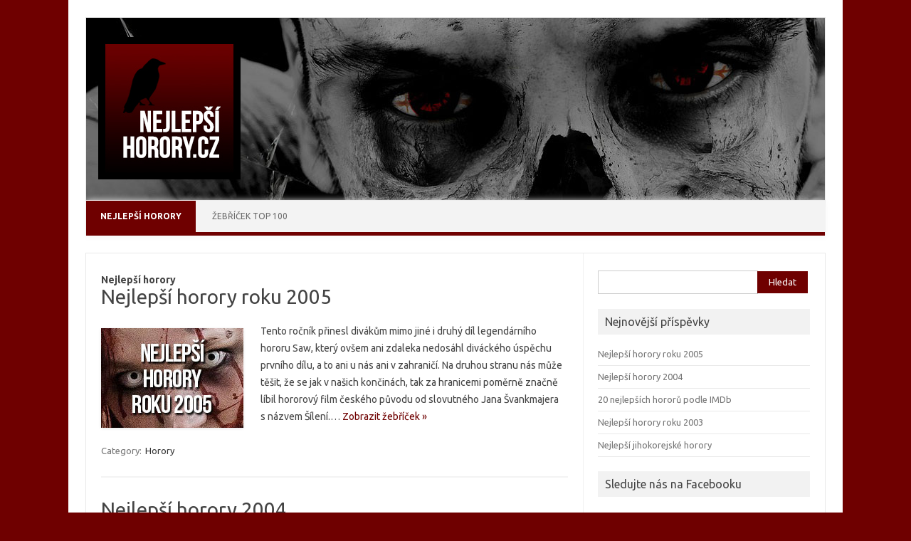

--- FILE ---
content_type: text/html; charset=UTF-8
request_url: http://www.nejlepsihorory.cz/
body_size: 9930
content:
<!DOCTYPE html>
<!--[if IE 7]>
<html class="ie ie7" lang="cs">
<![endif]-->
<!--[if IE 8]>
<html class="ie ie8" lang="cs">
<![endif]-->
<!--[if !(IE 7) | !(IE 8)  ]><!-->
<html lang="cs">
<!--<![endif]-->
<head>
<meta charset="UTF-8" />
<meta name="viewport" content="width=device-width" />
<title>Nejlepší horory - Nejlepsihorory.cz</title>
<link rel="profile" href="http://gmpg.org/xfn/11" />
<link rel="pingback" href="http://www.nejlepsihorory.cz/xmlrpc.php" />
<!--[if lt IE 9]>
<script src="http://www.nejlepsihorory.cz/wp-content/themes/iconic-one/js/html5.js" type="text/javascript"></script>
<![endif]-->
<meta name='robots' content='index, follow, max-image-preview:large, max-snippet:-1, max-video-preview:-1' />
	<style>img:is([sizes="auto" i], [sizes^="auto," i]) { contain-intrinsic-size: 3000px 1500px }</style>
	
	<!-- This site is optimized with the Yoast SEO plugin v26.2 - https://yoast.com/wordpress/plugins/seo/ -->
	<link rel="canonical" href="http://www.nejlepsihorory.cz/" />
	<meta property="og:locale" content="cs_CZ" />
	<meta property="og:type" content="website" />
	<meta property="og:title" content="Nejlepsihorory.cz" />
	<meta property="og:url" content="http://www.nejlepsihorory.cz/" />
	<meta property="og:site_name" content="Nejlepsihorory.cz" />
	<meta name="twitter:card" content="summary_large_image" />
	<script type="application/ld+json" class="yoast-schema-graph">{"@context":"https://schema.org","@graph":[{"@type":"CollectionPage","@id":"http://www.nejlepsihorory.cz/","url":"http://www.nejlepsihorory.cz/","name":"Nejlepší horory - Nejlepsihorory.cz","isPartOf":{"@id":"http://www.nejlepsihorory.cz/#website"},"breadcrumb":{"@id":"http://www.nejlepsihorory.cz/#breadcrumb"},"inLanguage":"cs"},{"@type":"BreadcrumbList","@id":"http://www.nejlepsihorory.cz/#breadcrumb","itemListElement":[{"@type":"ListItem","position":1,"name":"Domů"}]},{"@type":"WebSite","@id":"http://www.nejlepsihorory.cz/#website","url":"http://www.nejlepsihorory.cz/","name":"Nejlepsihorory.cz","description":"","potentialAction":[{"@type":"SearchAction","target":{"@type":"EntryPoint","urlTemplate":"http://www.nejlepsihorory.cz/?s={search_term_string}"},"query-input":{"@type":"PropertyValueSpecification","valueRequired":true,"valueName":"search_term_string"}}],"inLanguage":"cs"}]}</script>
	<!-- / Yoast SEO plugin. -->


<link rel='dns-prefetch' href='//fonts.googleapis.com' />
<link rel="alternate" type="application/rss+xml" title="Nejlepsihorory.cz &raquo; RSS zdroj" href="http://www.nejlepsihorory.cz/feed/" />
<link rel="alternate" type="application/rss+xml" title="Nejlepsihorory.cz &raquo; RSS komentářů" href="http://www.nejlepsihorory.cz/comments/feed/" />
<script type="text/javascript">
/* <![CDATA[ */
window._wpemojiSettings = {"baseUrl":"https:\/\/s.w.org\/images\/core\/emoji\/16.0.1\/72x72\/","ext":".png","svgUrl":"https:\/\/s.w.org\/images\/core\/emoji\/16.0.1\/svg\/","svgExt":".svg","source":{"concatemoji":"http:\/\/www.nejlepsihorory.cz\/wp-includes\/js\/wp-emoji-release.min.js?ver=6.8.3"}};
/*! This file is auto-generated */
!function(s,n){var o,i,e;function c(e){try{var t={supportTests:e,timestamp:(new Date).valueOf()};sessionStorage.setItem(o,JSON.stringify(t))}catch(e){}}function p(e,t,n){e.clearRect(0,0,e.canvas.width,e.canvas.height),e.fillText(t,0,0);var t=new Uint32Array(e.getImageData(0,0,e.canvas.width,e.canvas.height).data),a=(e.clearRect(0,0,e.canvas.width,e.canvas.height),e.fillText(n,0,0),new Uint32Array(e.getImageData(0,0,e.canvas.width,e.canvas.height).data));return t.every(function(e,t){return e===a[t]})}function u(e,t){e.clearRect(0,0,e.canvas.width,e.canvas.height),e.fillText(t,0,0);for(var n=e.getImageData(16,16,1,1),a=0;a<n.data.length;a++)if(0!==n.data[a])return!1;return!0}function f(e,t,n,a){switch(t){case"flag":return n(e,"\ud83c\udff3\ufe0f\u200d\u26a7\ufe0f","\ud83c\udff3\ufe0f\u200b\u26a7\ufe0f")?!1:!n(e,"\ud83c\udde8\ud83c\uddf6","\ud83c\udde8\u200b\ud83c\uddf6")&&!n(e,"\ud83c\udff4\udb40\udc67\udb40\udc62\udb40\udc65\udb40\udc6e\udb40\udc67\udb40\udc7f","\ud83c\udff4\u200b\udb40\udc67\u200b\udb40\udc62\u200b\udb40\udc65\u200b\udb40\udc6e\u200b\udb40\udc67\u200b\udb40\udc7f");case"emoji":return!a(e,"\ud83e\udedf")}return!1}function g(e,t,n,a){var r="undefined"!=typeof WorkerGlobalScope&&self instanceof WorkerGlobalScope?new OffscreenCanvas(300,150):s.createElement("canvas"),o=r.getContext("2d",{willReadFrequently:!0}),i=(o.textBaseline="top",o.font="600 32px Arial",{});return e.forEach(function(e){i[e]=t(o,e,n,a)}),i}function t(e){var t=s.createElement("script");t.src=e,t.defer=!0,s.head.appendChild(t)}"undefined"!=typeof Promise&&(o="wpEmojiSettingsSupports",i=["flag","emoji"],n.supports={everything:!0,everythingExceptFlag:!0},e=new Promise(function(e){s.addEventListener("DOMContentLoaded",e,{once:!0})}),new Promise(function(t){var n=function(){try{var e=JSON.parse(sessionStorage.getItem(o));if("object"==typeof e&&"number"==typeof e.timestamp&&(new Date).valueOf()<e.timestamp+604800&&"object"==typeof e.supportTests)return e.supportTests}catch(e){}return null}();if(!n){if("undefined"!=typeof Worker&&"undefined"!=typeof OffscreenCanvas&&"undefined"!=typeof URL&&URL.createObjectURL&&"undefined"!=typeof Blob)try{var e="postMessage("+g.toString()+"("+[JSON.stringify(i),f.toString(),p.toString(),u.toString()].join(",")+"));",a=new Blob([e],{type:"text/javascript"}),r=new Worker(URL.createObjectURL(a),{name:"wpTestEmojiSupports"});return void(r.onmessage=function(e){c(n=e.data),r.terminate(),t(n)})}catch(e){}c(n=g(i,f,p,u))}t(n)}).then(function(e){for(var t in e)n.supports[t]=e[t],n.supports.everything=n.supports.everything&&n.supports[t],"flag"!==t&&(n.supports.everythingExceptFlag=n.supports.everythingExceptFlag&&n.supports[t]);n.supports.everythingExceptFlag=n.supports.everythingExceptFlag&&!n.supports.flag,n.DOMReady=!1,n.readyCallback=function(){n.DOMReady=!0}}).then(function(){return e}).then(function(){var e;n.supports.everything||(n.readyCallback(),(e=n.source||{}).concatemoji?t(e.concatemoji):e.wpemoji&&e.twemoji&&(t(e.twemoji),t(e.wpemoji)))}))}((window,document),window._wpemojiSettings);
/* ]]> */
</script>
<style id='wp-emoji-styles-inline-css' type='text/css'>

	img.wp-smiley, img.emoji {
		display: inline !important;
		border: none !important;
		box-shadow: none !important;
		height: 1em !important;
		width: 1em !important;
		margin: 0 0.07em !important;
		vertical-align: -0.1em !important;
		background: none !important;
		padding: 0 !important;
	}
</style>
<link rel='stylesheet' id='wp-block-library-css' href='http://www.nejlepsihorory.cz/wp-includes/css/dist/block-library/style.min.css?ver=6.8.3' type='text/css' media='all' />
<style id='classic-theme-styles-inline-css' type='text/css'>
/*! This file is auto-generated */
.wp-block-button__link{color:#fff;background-color:#32373c;border-radius:9999px;box-shadow:none;text-decoration:none;padding:calc(.667em + 2px) calc(1.333em + 2px);font-size:1.125em}.wp-block-file__button{background:#32373c;color:#fff;text-decoration:none}
</style>
<style id='global-styles-inline-css' type='text/css'>
:root{--wp--preset--aspect-ratio--square: 1;--wp--preset--aspect-ratio--4-3: 4/3;--wp--preset--aspect-ratio--3-4: 3/4;--wp--preset--aspect-ratio--3-2: 3/2;--wp--preset--aspect-ratio--2-3: 2/3;--wp--preset--aspect-ratio--16-9: 16/9;--wp--preset--aspect-ratio--9-16: 9/16;--wp--preset--color--black: #000000;--wp--preset--color--cyan-bluish-gray: #abb8c3;--wp--preset--color--white: #ffffff;--wp--preset--color--pale-pink: #f78da7;--wp--preset--color--vivid-red: #cf2e2e;--wp--preset--color--luminous-vivid-orange: #ff6900;--wp--preset--color--luminous-vivid-amber: #fcb900;--wp--preset--color--light-green-cyan: #7bdcb5;--wp--preset--color--vivid-green-cyan: #00d084;--wp--preset--color--pale-cyan-blue: #8ed1fc;--wp--preset--color--vivid-cyan-blue: #0693e3;--wp--preset--color--vivid-purple: #9b51e0;--wp--preset--gradient--vivid-cyan-blue-to-vivid-purple: linear-gradient(135deg,rgba(6,147,227,1) 0%,rgb(155,81,224) 100%);--wp--preset--gradient--light-green-cyan-to-vivid-green-cyan: linear-gradient(135deg,rgb(122,220,180) 0%,rgb(0,208,130) 100%);--wp--preset--gradient--luminous-vivid-amber-to-luminous-vivid-orange: linear-gradient(135deg,rgba(252,185,0,1) 0%,rgba(255,105,0,1) 100%);--wp--preset--gradient--luminous-vivid-orange-to-vivid-red: linear-gradient(135deg,rgba(255,105,0,1) 0%,rgb(207,46,46) 100%);--wp--preset--gradient--very-light-gray-to-cyan-bluish-gray: linear-gradient(135deg,rgb(238,238,238) 0%,rgb(169,184,195) 100%);--wp--preset--gradient--cool-to-warm-spectrum: linear-gradient(135deg,rgb(74,234,220) 0%,rgb(151,120,209) 20%,rgb(207,42,186) 40%,rgb(238,44,130) 60%,rgb(251,105,98) 80%,rgb(254,248,76) 100%);--wp--preset--gradient--blush-light-purple: linear-gradient(135deg,rgb(255,206,236) 0%,rgb(152,150,240) 100%);--wp--preset--gradient--blush-bordeaux: linear-gradient(135deg,rgb(254,205,165) 0%,rgb(254,45,45) 50%,rgb(107,0,62) 100%);--wp--preset--gradient--luminous-dusk: linear-gradient(135deg,rgb(255,203,112) 0%,rgb(199,81,192) 50%,rgb(65,88,208) 100%);--wp--preset--gradient--pale-ocean: linear-gradient(135deg,rgb(255,245,203) 0%,rgb(182,227,212) 50%,rgb(51,167,181) 100%);--wp--preset--gradient--electric-grass: linear-gradient(135deg,rgb(202,248,128) 0%,rgb(113,206,126) 100%);--wp--preset--gradient--midnight: linear-gradient(135deg,rgb(2,3,129) 0%,rgb(40,116,252) 100%);--wp--preset--font-size--small: 13px;--wp--preset--font-size--medium: 20px;--wp--preset--font-size--large: 36px;--wp--preset--font-size--x-large: 42px;--wp--preset--spacing--20: 0.44rem;--wp--preset--spacing--30: 0.67rem;--wp--preset--spacing--40: 1rem;--wp--preset--spacing--50: 1.5rem;--wp--preset--spacing--60: 2.25rem;--wp--preset--spacing--70: 3.38rem;--wp--preset--spacing--80: 5.06rem;--wp--preset--shadow--natural: 6px 6px 9px rgba(0, 0, 0, 0.2);--wp--preset--shadow--deep: 12px 12px 50px rgba(0, 0, 0, 0.4);--wp--preset--shadow--sharp: 6px 6px 0px rgba(0, 0, 0, 0.2);--wp--preset--shadow--outlined: 6px 6px 0px -3px rgba(255, 255, 255, 1), 6px 6px rgba(0, 0, 0, 1);--wp--preset--shadow--crisp: 6px 6px 0px rgba(0, 0, 0, 1);}:where(.is-layout-flex){gap: 0.5em;}:where(.is-layout-grid){gap: 0.5em;}body .is-layout-flex{display: flex;}.is-layout-flex{flex-wrap: wrap;align-items: center;}.is-layout-flex > :is(*, div){margin: 0;}body .is-layout-grid{display: grid;}.is-layout-grid > :is(*, div){margin: 0;}:where(.wp-block-columns.is-layout-flex){gap: 2em;}:where(.wp-block-columns.is-layout-grid){gap: 2em;}:where(.wp-block-post-template.is-layout-flex){gap: 1.25em;}:where(.wp-block-post-template.is-layout-grid){gap: 1.25em;}.has-black-color{color: var(--wp--preset--color--black) !important;}.has-cyan-bluish-gray-color{color: var(--wp--preset--color--cyan-bluish-gray) !important;}.has-white-color{color: var(--wp--preset--color--white) !important;}.has-pale-pink-color{color: var(--wp--preset--color--pale-pink) !important;}.has-vivid-red-color{color: var(--wp--preset--color--vivid-red) !important;}.has-luminous-vivid-orange-color{color: var(--wp--preset--color--luminous-vivid-orange) !important;}.has-luminous-vivid-amber-color{color: var(--wp--preset--color--luminous-vivid-amber) !important;}.has-light-green-cyan-color{color: var(--wp--preset--color--light-green-cyan) !important;}.has-vivid-green-cyan-color{color: var(--wp--preset--color--vivid-green-cyan) !important;}.has-pale-cyan-blue-color{color: var(--wp--preset--color--pale-cyan-blue) !important;}.has-vivid-cyan-blue-color{color: var(--wp--preset--color--vivid-cyan-blue) !important;}.has-vivid-purple-color{color: var(--wp--preset--color--vivid-purple) !important;}.has-black-background-color{background-color: var(--wp--preset--color--black) !important;}.has-cyan-bluish-gray-background-color{background-color: var(--wp--preset--color--cyan-bluish-gray) !important;}.has-white-background-color{background-color: var(--wp--preset--color--white) !important;}.has-pale-pink-background-color{background-color: var(--wp--preset--color--pale-pink) !important;}.has-vivid-red-background-color{background-color: var(--wp--preset--color--vivid-red) !important;}.has-luminous-vivid-orange-background-color{background-color: var(--wp--preset--color--luminous-vivid-orange) !important;}.has-luminous-vivid-amber-background-color{background-color: var(--wp--preset--color--luminous-vivid-amber) !important;}.has-light-green-cyan-background-color{background-color: var(--wp--preset--color--light-green-cyan) !important;}.has-vivid-green-cyan-background-color{background-color: var(--wp--preset--color--vivid-green-cyan) !important;}.has-pale-cyan-blue-background-color{background-color: var(--wp--preset--color--pale-cyan-blue) !important;}.has-vivid-cyan-blue-background-color{background-color: var(--wp--preset--color--vivid-cyan-blue) !important;}.has-vivid-purple-background-color{background-color: var(--wp--preset--color--vivid-purple) !important;}.has-black-border-color{border-color: var(--wp--preset--color--black) !important;}.has-cyan-bluish-gray-border-color{border-color: var(--wp--preset--color--cyan-bluish-gray) !important;}.has-white-border-color{border-color: var(--wp--preset--color--white) !important;}.has-pale-pink-border-color{border-color: var(--wp--preset--color--pale-pink) !important;}.has-vivid-red-border-color{border-color: var(--wp--preset--color--vivid-red) !important;}.has-luminous-vivid-orange-border-color{border-color: var(--wp--preset--color--luminous-vivid-orange) !important;}.has-luminous-vivid-amber-border-color{border-color: var(--wp--preset--color--luminous-vivid-amber) !important;}.has-light-green-cyan-border-color{border-color: var(--wp--preset--color--light-green-cyan) !important;}.has-vivid-green-cyan-border-color{border-color: var(--wp--preset--color--vivid-green-cyan) !important;}.has-pale-cyan-blue-border-color{border-color: var(--wp--preset--color--pale-cyan-blue) !important;}.has-vivid-cyan-blue-border-color{border-color: var(--wp--preset--color--vivid-cyan-blue) !important;}.has-vivid-purple-border-color{border-color: var(--wp--preset--color--vivid-purple) !important;}.has-vivid-cyan-blue-to-vivid-purple-gradient-background{background: var(--wp--preset--gradient--vivid-cyan-blue-to-vivid-purple) !important;}.has-light-green-cyan-to-vivid-green-cyan-gradient-background{background: var(--wp--preset--gradient--light-green-cyan-to-vivid-green-cyan) !important;}.has-luminous-vivid-amber-to-luminous-vivid-orange-gradient-background{background: var(--wp--preset--gradient--luminous-vivid-amber-to-luminous-vivid-orange) !important;}.has-luminous-vivid-orange-to-vivid-red-gradient-background{background: var(--wp--preset--gradient--luminous-vivid-orange-to-vivid-red) !important;}.has-very-light-gray-to-cyan-bluish-gray-gradient-background{background: var(--wp--preset--gradient--very-light-gray-to-cyan-bluish-gray) !important;}.has-cool-to-warm-spectrum-gradient-background{background: var(--wp--preset--gradient--cool-to-warm-spectrum) !important;}.has-blush-light-purple-gradient-background{background: var(--wp--preset--gradient--blush-light-purple) !important;}.has-blush-bordeaux-gradient-background{background: var(--wp--preset--gradient--blush-bordeaux) !important;}.has-luminous-dusk-gradient-background{background: var(--wp--preset--gradient--luminous-dusk) !important;}.has-pale-ocean-gradient-background{background: var(--wp--preset--gradient--pale-ocean) !important;}.has-electric-grass-gradient-background{background: var(--wp--preset--gradient--electric-grass) !important;}.has-midnight-gradient-background{background: var(--wp--preset--gradient--midnight) !important;}.has-small-font-size{font-size: var(--wp--preset--font-size--small) !important;}.has-medium-font-size{font-size: var(--wp--preset--font-size--medium) !important;}.has-large-font-size{font-size: var(--wp--preset--font-size--large) !important;}.has-x-large-font-size{font-size: var(--wp--preset--font-size--x-large) !important;}
:where(.wp-block-post-template.is-layout-flex){gap: 1.25em;}:where(.wp-block-post-template.is-layout-grid){gap: 1.25em;}
:where(.wp-block-columns.is-layout-flex){gap: 2em;}:where(.wp-block-columns.is-layout-grid){gap: 2em;}
:root :where(.wp-block-pullquote){font-size: 1.5em;line-height: 1.6;}
</style>
<link rel='stylesheet' id='themonic-fonts-css' href='http://fonts.googleapis.com/css?family=Ubuntu:400,700&#038;subset=latin,latin-ext' type='text/css' media='all' />
<link rel='stylesheet' id='themonic-style-css' href='http://www.nejlepsihorory.cz/wp-content/themes/iconic-one/style.css?ver=6.8.3' type='text/css' media='all' />
<link rel='stylesheet' id='custom-style-css' href='http://www.nejlepsihorory.cz/wp-content/themes/iconic-one/custom.css?ver=6.8.3' type='text/css' media='all' />
<!--[if lt IE 9]>
<link rel='stylesheet' id='themonic-ie-css' href='http://www.nejlepsihorory.cz/wp-content/themes/iconic-one/css/ie.css?ver=20130305' type='text/css' media='all' />
<![endif]-->
<link rel="https://api.w.org/" href="http://www.nejlepsihorory.cz/wp-json/" /><link rel="EditURI" type="application/rsd+xml" title="RSD" href="http://www.nejlepsihorory.cz/xmlrpc.php?rsd" />
<meta name="generator" content="WordPress 6.8.3" />
<style type="text/css" id="custom-background-css">
body.custom-background { background-color: #6f0000; }
</style>
	</head>
<body class="home blog custom-background wp-theme-iconic-one custom-font-enabled single-author">
<div id="page" class="hfeed site">
	<header id="masthead" class="site-header" role="banner">
					
		<div class="themonic-logo">
        <a href="http://www.nejlepsihorory.cz/" title="Nejlepsihorory.cz" rel="home"><img src="http://www.nejlepsihorory.cz/wp-content/uploads/LogoNejlepsiHorory.jpg" alt="Nejlepsihorory.cz"></a>
		</div>
		

		
		<nav id="site-navigation" class="themonic-nav" role="navigation">
			<a class="assistive-text" href="#content" title="Skip to content">Skip to content</a>
			<div class="menu-prvni-menu-container"><ul id="menu-top" class="nav-menu"><li id="menu-item-5" class="menu-item menu-item-type-custom menu-item-object-custom current-menu-item current_page_item menu-item-home menu-item-5"><a href="http://www.nejlepsihorory.cz/" aria-current="page">Nejlepší horory</a></li>
<li id="menu-item-10" class="menu-item menu-item-type-post_type menu-item-object-page menu-item-10"><a href="http://www.nejlepsihorory.cz/zebricek-top-100/">Žebříček TOP 100</a></li>
</ul></div>		</nav><!-- #site-navigation -->
		<div class="clear"></div>
	</header><!-- #masthead -->

	<div id="main" class="wrapper">
	<div id="primary" class="site-content">
<h1>Nejlepší horory</h1>
		<div id="content" role="main">
		
										
	<article id="post-106" class="post-106 post type-post status-publish format-standard has-post-thumbnail hentry category-horory">
				<header class="entry-header">
						<h2 class="entry-title">
				<a href="http://www.nejlepsihorory.cz/nejlepsi-horory-roku-2005/" title="Permalink to Nejlepší horory roku 2005" rel="bookmark">Nejlepší horory roku 2005</a>
			</h2>
											
			</header><!-- .entry-header -->

				
		<div class="entry-summary">
				<!-- Ico nic One home page thumbnail with custom excerpt -->
<div class="excerpt-thumb">
            <a href="http://www.nejlepsihorory.cz/nejlepsi-horory-roku-2005/" title="Permalink to Nejlepší horory roku 2005" rel="bookmark">
            <img width="200" height="140" src="http://www.nejlepsihorory.cz/wp-content/uploads/Nejlepší-horory-roku-20052-200x140.jpg" class="alignleft wp-post-image" alt="Nejlepší horory roku 2005" decoding="async" />       		</a>
    </div>
			<p>Tento ročník přinesl divákům mimo jiné i druhý díl legendárního hororu Saw, který ovšem ani zdaleka nedosáhl diváckého úspěchu prvního dílu, a to ani u nás ani v zahraničí. Na druhou stranu nás může těšit, že se jak v našich končinách, tak za hranicemi poměrně značně líbil hororový film českého původu od slovutného Jana Švankmajera s názvem Šílení.… <span class="read-more"><a href="http://www.nejlepsihorory.cz/nejlepsi-horory-roku-2005/">Zobrazit žebříček &raquo;</a></span></p>
		</div><!-- .entry-summary -->
		
		<footer class="entry-meta">
		<span>Category: <a href="http://www.nejlepsihorory.cz/category/horory/" rel="category tag">Horory</a></span> <span></span> 
           						</footer><!-- .entry-meta -->
	</article><!-- #post -->
							
	<article id="post-99" class="post-99 post type-post status-publish format-standard has-post-thumbnail hentry category-horory">
				<header class="entry-header">
						<h2 class="entry-title">
				<a href="http://www.nejlepsihorory.cz/nejlepsi-horory-2004/" title="Permalink to Nejlepší horory 2004" rel="bookmark">Nejlepší horory 2004</a>
			</h2>
											
			</header><!-- .entry-header -->

				
		<div class="entry-summary">
				<!-- Ico nic One home page thumbnail with custom excerpt -->
<div class="excerpt-thumb">
            <a href="http://www.nejlepsihorory.cz/nejlepsi-horory-2004/" title="Permalink to Nejlepší horory 2004" rel="bookmark">
            <img width="200" height="140" src="http://www.nejlepsihorory.cz/wp-content/uploads/Nejlepší-horory-20041-200x140.jpg" class="alignleft wp-post-image" alt="Nejlepší horory 2004" decoding="async" />       		</a>
    </div>
			<p>V roce 2004 byly natočeny přinejmenším dva bez nadsázky legendární horory. Jsou to Saw (tento horor se pak dočkal také dlouhé řady pokračování) a Úsvit mrtvých. Jinak v tomto roce žebříčku, co do počtu filmů, které se dostaly do první dvacítky, vládla východní a jihovýchodní Asie. Přímo, nebo v koprodukci se na 14 z 20 ze zde uvedených podílely… <span class="read-more"><a href="http://www.nejlepsihorory.cz/nejlepsi-horory-2004/">Zobrazit žebříček &raquo;</a></span></p>
		</div><!-- .entry-summary -->
		
		<footer class="entry-meta">
		<span>Category: <a href="http://www.nejlepsihorory.cz/category/horory/" rel="category tag">Horory</a></span> <span></span> 
           						</footer><!-- .entry-meta -->
	</article><!-- #post -->
							
	<article id="post-93" class="post-93 post type-post status-publish format-standard has-post-thumbnail hentry category-horory">
				<header class="entry-header">
						<h2 class="entry-title">
				<a href="http://www.nejlepsihorory.cz/20-nejlepsich-hororu-podle-imdb/" title="Permalink to 20 nejlepších hororů podle IMDb" rel="bookmark">20 nejlepších hororů podle IMDb</a>
			</h2>
											
			</header><!-- .entry-header -->

				
		<div class="entry-summary">
				<!-- Ico nic One home page thumbnail with custom excerpt -->
<div class="excerpt-thumb">
            <a href="http://www.nejlepsihorory.cz/20-nejlepsich-hororu-podle-imdb/" title="Permalink to 20 nejlepších hororů podle IMDb" rel="bookmark">
            <img width="200" height="140" src="http://www.nejlepsihorory.cz/wp-content/uploads/20-nejlepších-hororů-podle-IMDb-200x140.jpg" class="alignleft wp-post-image" alt="20 nejlepších hororů podle IMDb" decoding="async" />       		</a>
    </div>
			<p>IMDb (Internet Movie Database), čili Internetová filmová databáze je mezinárodní webovou platformou, jejíž českou kopií je u nás pravděpodobně známější Česko-Slovenská filmová databáze (ČSFD). Systém hodnocení zde není založen na procentech, ale na známkování od 1 do 10, přičemž 10 je nejvíc. V následující tabulce naleznete přehled dvaceti nejlepších hororů podle IMDb, které ohodnotilo alespoň 1000… <span class="read-more"><a href="http://www.nejlepsihorory.cz/20-nejlepsich-hororu-podle-imdb/">Zobrazit žebříček &raquo;</a></span></p>
		</div><!-- .entry-summary -->
		
		<footer class="entry-meta">
		<span>Category: <a href="http://www.nejlepsihorory.cz/category/horory/" rel="category tag">Horory</a></span> <span></span> 
           						</footer><!-- .entry-meta -->
	</article><!-- #post -->
							
	<article id="post-80" class="post-80 post type-post status-publish format-standard has-post-thumbnail hentry category-horory">
				<header class="entry-header">
						<h2 class="entry-title">
				<a href="http://www.nejlepsihorory.cz/nejlepsi-horory-roku-2003/" title="Permalink to Nejlepší horory roku 2003" rel="bookmark">Nejlepší horory roku 2003</a>
			</h2>
											
			</header><!-- .entry-header -->

				
		<div class="entry-summary">
				<!-- Ico nic One home page thumbnail with custom excerpt -->
<div class="excerpt-thumb">
            <a href="http://www.nejlepsihorory.cz/nejlepsi-horory-roku-2003/" title="Permalink to Nejlepší horory roku 2003" rel="bookmark">
            <img width="200" height="140" src="http://www.nejlepsihorory.cz/wp-content/uploads/Nejlepší-horory-roku-2003-200x140.jpg" class="alignleft wp-post-image" alt="Nejlepší horory roku 2003" decoding="async" loading="lazy" />       		</a>
    </div>
			<p>Rok 2003 byl se z hlediska hororových snímků, dal označit za jeden z těch slabších. Žádný hororový snímek z tohoto roku nepřekročil na ČSFD ani IMDb hranici osmdesáti procentní obliby a světlo světa nespatřil ani jeden kousek, který by se dal alespoň trochu považovat za kultovní. I díky tomu se v žebříčku TOP 20 za rok 2003 objevují horory… <span class="read-more"><a href="http://www.nejlepsihorory.cz/nejlepsi-horory-roku-2003/">Zobrazit žebříček &raquo;</a></span></p>
		</div><!-- .entry-summary -->
		
		<footer class="entry-meta">
		<span>Category: <a href="http://www.nejlepsihorory.cz/category/horory/" rel="category tag">Horory</a></span> <span></span> 
           						</footer><!-- .entry-meta -->
	</article><!-- #post -->
							
	<article id="post-73" class="post-73 post type-post status-publish format-standard has-post-thumbnail hentry category-horory">
				<header class="entry-header">
						<h2 class="entry-title">
				<a href="http://www.nejlepsihorory.cz/nejlepsi-jihokorejske-horory/" title="Permalink to Nejlepší jihokorejské horory" rel="bookmark">Nejlepší jihokorejské horory</a>
			</h2>
											
			</header><!-- .entry-header -->

				
		<div class="entry-summary">
				<!-- Ico nic One home page thumbnail with custom excerpt -->
<div class="excerpt-thumb">
            <a href="http://www.nejlepsihorory.cz/nejlepsi-jihokorejske-horory/" title="Permalink to Nejlepší jihokorejské horory" rel="bookmark">
            <img width="200" height="140" src="http://www.nejlepsihorory.cz/wp-content/uploads/Nejlepší-jihokorejské-horory-200x140.jpg" class="alignleft wp-post-image" alt="Nejlepší jihokorejské horory" decoding="async" loading="lazy" />       		</a>
    </div>
			<p>Jihokorejské horory možná nepatří k celosvětově úspěšným a u nás v České republice je bude znát asi málokdo. To ovšem neznamená, že se mezi nimi nenajde řada velice podařených kousků. Zde vám přinášíme dvacítku těch nejlepších kousků, které měli tu čest zrodit se v jižní polovině Korejského poloostrova.   NÁZEV ČSFD IMDb REŽISÉR ROK 1. Viděl jsem ďábla… <span class="read-more"><a href="http://www.nejlepsihorory.cz/nejlepsi-jihokorejske-horory/">Zobrazit žebříček &raquo;</a></span></p>
		</div><!-- .entry-summary -->
		
		<footer class="entry-meta">
		<span>Category: <a href="http://www.nejlepsihorory.cz/category/horory/" rel="category tag">Horory</a></span> <span></span> 
           						</footer><!-- .entry-meta -->
	</article><!-- #post -->
							
	<article id="post-66" class="post-66 post type-post status-publish format-standard has-post-thumbnail hentry category-horory">
				<header class="entry-header">
						<h2 class="entry-title">
				<a href="http://www.nejlepsihorory.cz/nejlepsi-horory-roku-2002/" title="Permalink to Nejlepší horory roku 2002" rel="bookmark">Nejlepší horory roku 2002</a>
			</h2>
											
			</header><!-- .entry-header -->

				
		<div class="entry-summary">
				<!-- Ico nic One home page thumbnail with custom excerpt -->
<div class="excerpt-thumb">
            <a href="http://www.nejlepsihorory.cz/nejlepsi-horory-roku-2002/" title="Permalink to Nejlepší horory roku 2002" rel="bookmark">
            <img width="200" height="140" src="http://www.nejlepsihorory.cz/wp-content/uploads/Nejlepší-horory-2002-200x140.jpg" class="alignleft wp-post-image" alt="Nejlepší horory 2002" decoding="async" loading="lazy" />       		</a>
    </div>
			<p>Rok 2002 dal ve světě vzniknout několika doslova legendárním hororům. Mezi ty můžeme směle zařadit americkou verzi původně japonského hororu Kruh, ale také počítačovou hrou inspirovaný snímek s názvem Resident Evil, který se díky své oblibě v následujících letech dočkal mnoha pokračování. Zapomenout ale nesmíme ani film Červený drak a druhý díly kultovního hororu s upíry Blade 2.… <span class="read-more"><a href="http://www.nejlepsihorory.cz/nejlepsi-horory-roku-2002/">Zobrazit žebříček &raquo;</a></span></p>
		</div><!-- .entry-summary -->
		
		<footer class="entry-meta">
		<span>Category: <a href="http://www.nejlepsihorory.cz/category/horory/" rel="category tag">Horory</a></span> <span></span> 
           						</footer><!-- .entry-meta -->
	</article><!-- #post -->
							
	<article id="post-40" class="post-40 post type-post status-publish format-standard has-post-thumbnail hentry category-horory">
				<header class="entry-header">
						<h2 class="entry-title">
				<a href="http://www.nejlepsihorory.cz/nejlepsi-spanelske-horory/" title="Permalink to Nejlepší španělské horory" rel="bookmark">Nejlepší španělské horory</a>
			</h2>
											
			</header><!-- .entry-header -->

				
		<div class="entry-summary">
				<!-- Ico nic One home page thumbnail with custom excerpt -->
<div class="excerpt-thumb">
            <a href="http://www.nejlepsihorory.cz/nejlepsi-spanelske-horory/" title="Permalink to Nejlepší španělské horory" rel="bookmark">
            <img width="200" height="140" src="http://www.nejlepsihorory.cz/wp-content/uploads/Nejlepší-španělské-horory-200x140.jpg" class="alignleft wp-post-image" alt="Nejlepší španělské horory" decoding="async" loading="lazy" />       		</a>
    </div>
			<p>Hororům a snímkům s hororovými prvky se ve Španělsku daří. Vznikají zde celosvětově úspěšná díla, ve kterých hrají slavní hollywoodští herci a která sbírají nejslovutnější světová ocenění včetně Oskarů (například Faunův labyrint byl nominován na celkem 6 Oskarů, z čehož 3 vyhrál). Španělské horory zkrátka stojí za zhlédnutí, a to i díky svému jedinečnému stylu. Zde je… <span class="read-more"><a href="http://www.nejlepsihorory.cz/nejlepsi-spanelske-horory/">Zobrazit žebříček &raquo;</a></span></p>
		</div><!-- .entry-summary -->
		
		<footer class="entry-meta">
		<span>Category: <a href="http://www.nejlepsihorory.cz/category/horory/" rel="category tag">Horory</a></span> <span></span> 
           						</footer><!-- .entry-meta -->
	</article><!-- #post -->
							
	<article id="post-34" class="post-34 post type-post status-publish format-standard has-post-thumbnail hentry category-horory">
				<header class="entry-header">
						<h2 class="entry-title">
				<a href="http://www.nejlepsihorory.cz/top-20-nejlepsich-hororu-roku-2001/" title="Permalink to TOP 20 nejlepších hororů roku 2001" rel="bookmark">TOP 20 nejlepších hororů roku 2001</a>
			</h2>
											
			</header><!-- .entry-header -->

				
		<div class="entry-summary">
				<!-- Ico nic One home page thumbnail with custom excerpt -->
<div class="excerpt-thumb">
            <a href="http://www.nejlepsihorory.cz/top-20-nejlepsich-hororu-roku-2001/" title="Permalink to TOP 20 nejlepších hororů roku 2001" rel="bookmark">
            <img width="200" height="140" src="http://www.nejlepsihorory.cz/wp-content/uploads/Nejlepší-horory-2001-200x140.jpg" class="alignleft wp-post-image" alt="Nejlepší horory 2001" decoding="async" loading="lazy" />       		</a>
    </div>
			<p>Rok 2001 přinesl několik zajímavých hororových kousků, mezi nimiž vyniká především film Ti druzí s Nicole Kidman v hlavní roli (za svůj výkon byla dokonce nominována na Zlatý globus v kategorii Nejlepší dramatická herečka). Dvacítku nejlepších hororů tohoto roku tradičně okupují především díla z USA a Japonska, ale najdeme zde i kousky z méně tradičních zemí, jako je Dánsko a… <span class="read-more"><a href="http://www.nejlepsihorory.cz/top-20-nejlepsich-hororu-roku-2001/">Zobrazit žebříček &raquo;</a></span></p>
		</div><!-- .entry-summary -->
		
		<footer class="entry-meta">
		<span>Category: <a href="http://www.nejlepsihorory.cz/category/horory/" rel="category tag">Horory</a></span> <span></span> 
           						</footer><!-- .entry-meta -->
	</article><!-- #post -->
							
	<article id="post-27" class="post-27 post type-post status-publish format-standard has-post-thumbnail hentry category-horory">
				<header class="entry-header">
						<h2 class="entry-title">
				<a href="http://www.nejlepsihorory.cz/nejlepsi-japonske-horory/" title="Permalink to Nejlepší japonské horory" rel="bookmark">Nejlepší japonské horory</a>
			</h2>
											
			</header><!-- .entry-header -->

				
		<div class="entry-summary">
				<!-- Ico nic One home page thumbnail with custom excerpt -->
<div class="excerpt-thumb">
            <a href="http://www.nejlepsihorory.cz/nejlepsi-japonske-horory/" title="Permalink to Nejlepší japonské horory" rel="bookmark">
            <img width="200" height="140" src="http://www.nejlepsihorory.cz/wp-content/uploads/Nejlepší-japonské-horory-200x140.jpg" class="alignleft wp-post-image" alt="Nejlepší japonské horory" decoding="async" loading="lazy" />       		</a>
    </div>
			<p>Na následujících řádcích naleznete dvacítku nejlepších japonských hororů všech dob (některé jsou koprodukční). Japonsko je pro horory zemí zaslíbenou, a to jak z pohledu kvality děl, tak z hlediska obliby tohoto žánru v zemi vycházejícího slunce. Za vše mluví například film Kurutta ippêji natočený již v roce 1926, který na ČSFD i IMDb získal téměř osmdesáti procentní oblibu. Opomenout… <span class="read-more"><a href="http://www.nejlepsihorory.cz/nejlepsi-japonske-horory/">Zobrazit žebříček &raquo;</a></span></p>
		</div><!-- .entry-summary -->
		
		<footer class="entry-meta">
		<span>Category: <a href="http://www.nejlepsihorory.cz/category/horory/" rel="category tag">Horory</a></span> <span></span> 
           						</footer><!-- .entry-meta -->
	</article><!-- #post -->
							
	<article id="post-13" class="post-13 post type-post status-publish format-standard has-post-thumbnail hentry category-horory">
				<header class="entry-header">
						<h2 class="entry-title">
				<a href="http://www.nejlepsihorory.cz/nejlepsi-horory-2000/" title="Permalink to Nejlepší horory 2000" rel="bookmark">Nejlepší horory 2000</a>
			</h2>
											
			</header><!-- .entry-header -->

				
		<div class="entry-summary">
				<!-- Ico nic One home page thumbnail with custom excerpt -->
<div class="excerpt-thumb">
            <a href="http://www.nejlepsihorory.cz/nejlepsi-horory-2000/" title="Permalink to Nejlepší horory 2000" rel="bookmark">
            <img width="200" height="140" src="http://www.nejlepsihorory.cz/wp-content/uploads/Nejlepší-horory-2000-200x140.jpg" class="alignleft wp-post-image" alt="Nejlepší horory 2000" decoding="async" loading="lazy" />       		</a>
    </div>
			<p>Webový portál Nejlepšíhorory.cz vám přináší přehled dvaceti nejlepších hororů z přelomového roku milénia. Mezi pěti nejlepšími naleznete nejen díla z klasických destinací, jako jsou Spojené státy americké nebo Japonsko, ale také jeden český počin. Tím je horor Kytice zfilmovaný na motivy stejnojmenné sbírky Karla Jaromíra Erbena.   NÁZEV ČSFD IMDb REŽISÉR ZEMĚ PŮVODU 1. Vampire Hunter D… <span class="read-more"><a href="http://www.nejlepsihorory.cz/nejlepsi-horory-2000/">Zobrazit žebříček &raquo;</a></span></p>
		</div><!-- .entry-summary -->
		
		<footer class="entry-meta">
		<span>Category: <a href="http://www.nejlepsihorory.cz/category/horory/" rel="category tag">Horory</a></span> <span></span> 
           						</footer><!-- .entry-meta -->
	</article><!-- #post -->
			
			
		
		</div><!-- #content -->
	</div><!-- #primary -->


			<div id="secondary" class="widget-area" role="complementary">
			<aside id="search-2" class="widget widget_search"><form role="search" method="get" id="searchform" class="searchform" action="http://www.nejlepsihorory.cz/">
				<div>
					<label class="screen-reader-text" for="s">Vyhledávání</label>
					<input type="text" value="" name="s" id="s" />
					<input type="submit" id="searchsubmit" value="Hledat" />
				</div>
			</form></aside>
		<aside id="recent-posts-2" class="widget widget_recent_entries">
		<p class="widget-title">Nejnovější příspěvky</p>
		<ul>
											<li>
					<a href="http://www.nejlepsihorory.cz/nejlepsi-horory-roku-2005/">Nejlepší horory roku 2005</a>
									</li>
											<li>
					<a href="http://www.nejlepsihorory.cz/nejlepsi-horory-2004/">Nejlepší horory 2004</a>
									</li>
											<li>
					<a href="http://www.nejlepsihorory.cz/20-nejlepsich-hororu-podle-imdb/">20 nejlepších hororů podle IMDb</a>
									</li>
											<li>
					<a href="http://www.nejlepsihorory.cz/nejlepsi-horory-roku-2003/">Nejlepší horory roku 2003</a>
									</li>
											<li>
					<a href="http://www.nejlepsihorory.cz/nejlepsi-jihokorejske-horory/">Nejlepší jihokorejské horory</a>
									</li>
					</ul>

		</aside><aside id="text-2" class="widget widget_text"><p class="widget-title">Sledujte nás na Facebooku</p>			<div class="textwidget"><!-- Facebook Badge START --><a href="https://www.facebook.com/pages/Nejlep%C5%A1%C3%AD-horory/531455050350603" title="Nejlep&#x161;&#xed; horory" style="font-family: &quot;lucida grande&quot;,tahoma,verdana,arial,sans-serif; font-size: 11px; font-variant: normal; font-style: normal; font-weight: normal; color: #3B5998; text-decoration: none;" target="_TOP">Nejlepší horory</a><br /><a href="https://www.facebook.com/pages/Nejlep%C5%A1%C3%AD-horory/531455050350603" title="Nejlep&#x161;&#xed; horory" target="_TOP"><img class="img" src="https://badge.facebook.com/badge/531455050350603.445.2006877827.png" style="border: 0px;" alt="" /></a><!-- Facebook Badge END --></div>
		</aside><aside id="pages-2" class="widget widget_pages"><p class="widget-title">Informace o tomto portálu</p>
			<ul>
				<li class="page_item page-item-115"><a href="http://www.nejlepsihorory.cz/technicka-a-obsahova-specifikace-webu/">Technická a obsahová specifikace webu</a></li>
			</ul>

			</aside><aside id="search-2" class="widget widget_search"><form role="search" method="get" id="searchform" class="searchform" action="http://www.nejlepsihorory.cz/">
				<div>
					<label class="screen-reader-text" for="s">Vyhledávání</label>
					<input type="text" value="" name="s" id="s" />
					<input type="submit" id="searchsubmit" value="Hledat" />
				</div>
			</form></aside>
		<aside id="recent-posts-2" class="widget widget_recent_entries">
		<p class="widget-title">Nejnovější příspěvky</p>
		<ul>
											<li>
					<a href="http://www.nejlepsihorory.cz/nejlepsi-horory-roku-2005/">Nejlepší horory roku 2005</a>
									</li>
											<li>
					<a href="http://www.nejlepsihorory.cz/nejlepsi-horory-2004/">Nejlepší horory 2004</a>
									</li>
											<li>
					<a href="http://www.nejlepsihorory.cz/20-nejlepsich-hororu-podle-imdb/">20 nejlepších hororů podle IMDb</a>
									</li>
											<li>
					<a href="http://www.nejlepsihorory.cz/nejlepsi-horory-roku-2003/">Nejlepší horory roku 2003</a>
									</li>
											<li>
					<a href="http://www.nejlepsihorory.cz/nejlepsi-jihokorejske-horory/">Nejlepší jihokorejské horory</a>
									</li>
					</ul>

		</aside>		</div><!-- #secondary -->
		</div><!-- #main .wrapper -->
	<footer id="colophon" role="contentinfo">
		<div class="site-info">
		<div class="footercopy">Copyright 2016</div>
		<div class="footercredit">NejlepšíHorory.cz</div>
		<div class="clear"></div>
		</div><!-- .site-info -->
		</footer><!-- #colophon -->
		<div class="site-wordpress">
				<a href="http://themonic.com/iconic-one/" rel="nofollow">Iconic One</a> Theme | Powered by <a href="http://wordpress.org" rel="nofollow">Wordpress</a>
				</div><!-- .site-info -->
				<div class="clear"></div>
</div><!-- #page -->

<script type="speculationrules">
{"prefetch":[{"source":"document","where":{"and":[{"href_matches":"\/*"},{"not":{"href_matches":["\/wp-*.php","\/wp-admin\/*","\/wp-content\/uploads\/*","\/wp-content\/*","\/wp-content\/plugins\/*","\/wp-content\/themes\/iconic-one\/*","\/*\\?(.+)"]}},{"not":{"selector_matches":"a[rel~=\"nofollow\"]"}},{"not":{"selector_matches":".no-prefetch, .no-prefetch a"}}]},"eagerness":"conservative"}]}
</script>
<script type="text/javascript" src="http://www.nejlepsihorory.cz/wp-content/themes/iconic-one/js/selectnav.js?ver=1.0" id="themonic-mobile-navigation-js"></script>
<script type="text/javascript" id="icwp-wpsf-notbot-js-extra">
/* <![CDATA[ */
var shield_vars_notbot = {"strings":{"select_action":"Please select an action to perform.","are_you_sure":"Are you sure?","absolutely_sure":"Are you absolutely sure?"},"comps":{"notbot":{"ajax":{"not_bot":{"action":"shield_action","ex":"capture_not_bot","exnonce":"fcf9843934","ajaxurl":"http:\/\/www.nejlepsihorory.cz\/wp-admin\/admin-ajax.php","_wpnonce":"f76cb62b5b","_rest_url":"http:\/\/www.nejlepsihorory.cz\/wp-json\/shield\/v1\/action\/capture_not_bot?exnonce=fcf9843934&_wpnonce=f76cb62b5b"}},"flags":{"skip":false,"required":true}}}};
/* ]]> */
</script>
<script type="text/javascript" src="http://www.nejlepsihorory.cz/wp-content/plugins/wp-simple-firewall/assets/dist/shield-notbot.bundle.js?ver=21.0.10&amp;mtime=1768431239" id="icwp-wpsf-notbot-js"></script>
<img src="http://toplist.cz/count.asp?id=1702991" alt="TOPlist" border="0">
<script src="http://c1.navrcholu.cz/code?site=144435;t=lb14" type="text/javascript"></script><noscript><div><a href="http://navrcholu.cz/"><img src="http://c1.navrcholu.cz/hit?site=144435;t=lb14;ref=;jss=0" width="14" height="14" alt="NAVRCHOLU.cz" style="border:none" /></a></div></noscript>
</body>
</html>